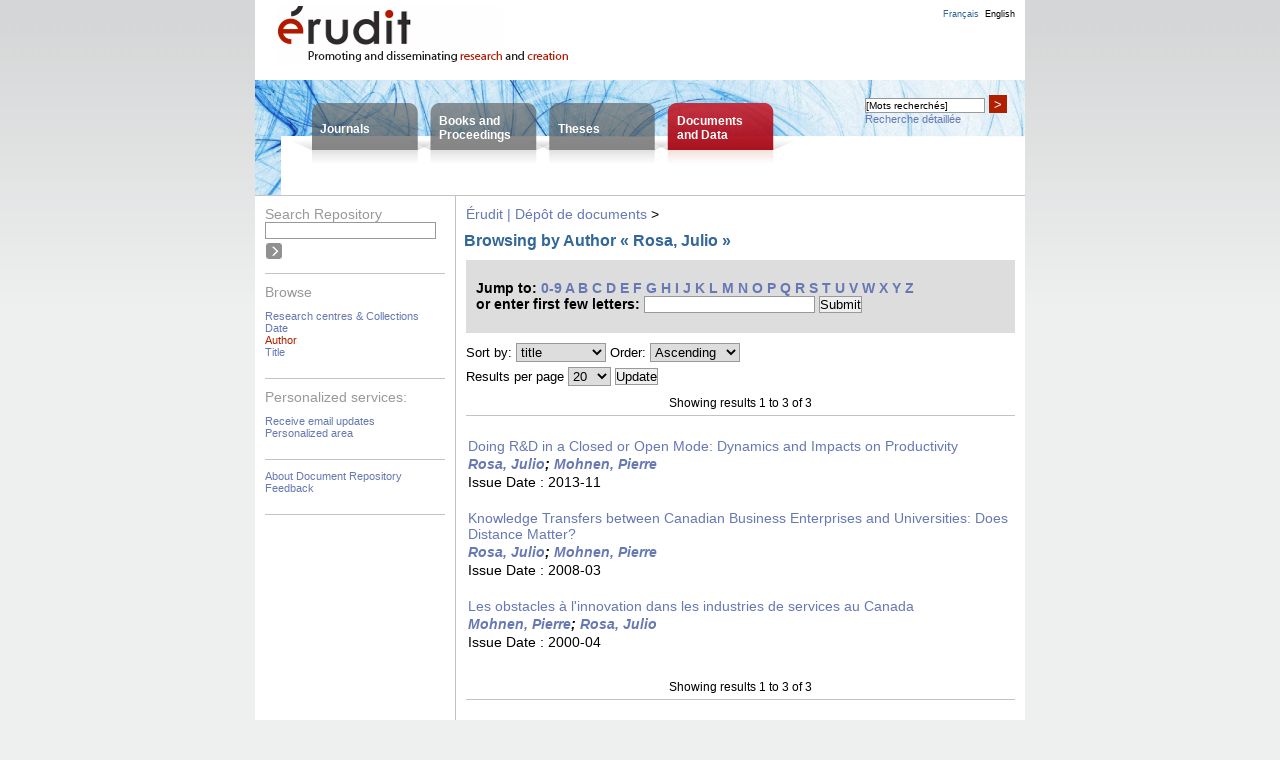

--- FILE ---
content_type: text/html;charset=UTF-8
request_url: https://depot.erudit.org/dspace/browse?type=author&sort_by=1&order=ASC&rpp=20&etal=-1&value=Rosa%2C+Julio&starts_with=A
body_size: 15532
content:
























<!DOCTYPE html PUBLIC "-//W3C//DTD XHTML 1.0 Transitional//EN" "http://www.w3.org/TR/xhtml1/DTD/xhtml1-transitional.dtd">
<html>
    <head>
        <title>Érudit | Dépôt de documents: Browsing Repository</title>
        <meta http-equiv="Content-Type" content="text/html; charset=UTF-8" />
        <meta name="Generator" content="DSpace" />
        <link rel="stylesheet" href="/dspace/styles.css.jsp" type="text/css" />
        <link rel="stylesheet" href="/dspace/print.css" media="print" type="text/css" />
        <link rel="shortcut icon" href="/dspace/favicon.ico" type="image/x-icon"/>

            <!--[if IE]>
                <style type="text/css" media="all">
                td.logo { padding: 6px 0 0 22px; height: 68px; }
                td.lang { padding: 0 10px 0 0; }
                </style>
                <![endif]--><!--[if lte IE 6]>
                <style type="text/css" media="all">
                </style>
                <![endif]-->
    <script type="text/javascript" src="/dspace/utils.js"></script>
            <script type="text/javascript" src="/general.js"></script>
			<!--<script type="text/javascript" src="/globalesFonctions.js"></script>-->
    </head>

    
    
    <body>

        
        
        <table class="pageBanner" width="100%" border="0" cellpadding="0" cellspacing="0">

            

            
            
            
            
            

            
            <tr>
                <td class="logo">
                    <a href="http://www.erudit.org/"><img src="/dspace/image/eruditLogoInterieur_en.png" alt="Érudit"/></a></td>
                <td class="tagLine">
				<div id="message_tete"><p></p></div>
                </td>
                <td class="lang">
<a class ="langChangeOn" onclick="javascript:changerLangue('fr');">Français</a><a class ="langChangeOn courant" onclick="javascript:changerLangue('en');">English</a><!-- <a class ="langChangeOn" onclick="javascript:changerLangue('es');">Español</a>-->
                </td>
            </tr>
            <tr id="accesCorpus"><td colspan="3">
                <table id="menuBandeau">
                    <tr>
                        <td class="posi">&nbsp;</td>
                        <td class="onglet un"><p><a href="https://www.erudit.org/en/journals/">Journals</a></p></td>
                        <td class="onglet deux"><p><a href="https://www.erudit.org/en/books/">Books and<br/>Proceedings</a></p></td>
                        <td class="onglet trois"><p><a href="https://www.erudit.org/en/theses/">Theses</a></p></td>
                        <td class="onglet quatre"><p><a href="/dspace/"">Documents<br/>and Data</a></p></td>
                        <td class="inter">&nbsp;</td>
                        <td id="rechercheBandeau">
                            <div id="boiteRecherche">
                                <form onsubmit="return validerRecherche();" enctype="application/x-www-form-urlencoded" action="https://www.erudit.org/en/search/" method="get" id="rech">
                                    <div>
                                        <input onclick="viderBoite(this.form.basic_search_term)" id="basic-search" name="basic_search_term" size="20" type="search">
                                        <script type="text/javascript">document.getElementById("basic-search").value = "[Mots recherchés]" ;</script>
                                        <button onclick="viderBoite(this.form.basic_search_term) ;if ( validerRecherche())  submit();">&gt;</button>
                                        <input type="hidden" name="funds" value="Érudit">
                                        <input type="hidden" name="funds" value="UNB">
                                    </div>
                                </form>
                                <p>
                                    <a href="https://www.erudit.org/en/search/">Recherche détaillée</a>
                                </p>
                            </div>
                        </td>
                    </tr>
                </table>
            </td></tr>
        </table>

        

        
        <table class="centralPane" width="100%" border="0" cellpadding="3" cellspacing="1">

            
            <tr valign="top">

            

            <td class="navigationBar">
                





















<div class="menu">



<script type="text/javascript" src="/utils.js"></script>

<form onsubmit="return validerRecherche();" enctype="application/x-www-form-urlencoded" action="https://www.erudit.org/en/search/" method="get" id="rech">
    <div id="rechDepot">
        <p>Search&nbsp;Repository</p>
        <input onclick="viderBoite(this.form.basic_search_term)" value="" id="basic-search" name="basic_search_term" size="20" type="search"/>
        <input onclick="if ( validerRecherche())  submit();" class="soumettre" type="submit" value="&nbsp;"/> 
        <input type="hidden" name="funds" value="Érudit">
        <input type="hidden" name="publication_types" value="Dépot">
    </div>
</form>
<div class="sectMenu top">
<p>Browse</p>
<ul>
    <li><a href="/dspace/community-list">Research centres &amp;&nbsp;Collections</li>
    

    
    <li><a href="/dspace/browse?type=dateissued">Date</a></li>
    
    <li class="ici"><a href="/dspace/browse?type=author">Author</a></li>
    
    <li><a href="/dspace/browse?type=title">Title</a></li>
    

    
</ul>
</div >
<div class="sectMenu">
<p>Personalized&nbsp;services:</p>
<ul>
    <li><a href="/dspace/subscribe">Receive email updates</a></li>
    <li><a href="/dspace/mydspace">Personalized area</a></li>
</ul>
</div >
    
<div class="sectMenu">
    <ul>
    <li><a href="/dspace/apropos">About Document Repository</a></li>
    <li><a target="_blank" href="/dspace/feedback">Feedback</a></li>
</ul>
</div>
</div>

            </td>





            
            
            
            <td class="pageContents">
                <p class="message"></p>
                

                




  


<p class="locationBar">

<a href="/dspace/">Érudit | Dépôt de documents</a>&nbsp;&gt;

</p>































	
	<h2>
	    Browsing  by Author «&nbsp;Rosa, Julio&nbsp;»
	</h2>

	
	
	<div id="browse_navigation">
	<form method="get" action="/dspace/browse">
			<input type="hidden" name="type" value="author"/>
			<input type="hidden" name="sort_by" value="1"/>
			<input type="hidden" name="order" value="ASC"/>
			<input type="hidden" name="rpp" value="20"/>
			<input type="hidden" name="etal" value="-1" />
<input type="hidden" name="value" value="Rosa, Julio"/>
	
	
	
	<div class="parcourir">
		Jump to:
	                        <a href="/dspace/browse?type=author&amp;sort_by=1&amp;order=ASC&amp;rpp=20&amp;etal=-1&amp;value=Rosa%2C+Julio&amp;starts_with=0">0-9</a>

	                        <a href="/dspace/browse?type=author&amp;sort_by=1&amp;order=ASC&amp;rpp=20&amp;etal=-1&amp;value=Rosa%2C+Julio&amp;starts_with=A">A</a>

	                        <a href="/dspace/browse?type=author&amp;sort_by=1&amp;order=ASC&amp;rpp=20&amp;etal=-1&amp;value=Rosa%2C+Julio&amp;starts_with=B">B</a>

	                        <a href="/dspace/browse?type=author&amp;sort_by=1&amp;order=ASC&amp;rpp=20&amp;etal=-1&amp;value=Rosa%2C+Julio&amp;starts_with=C">C</a>

	                        <a href="/dspace/browse?type=author&amp;sort_by=1&amp;order=ASC&amp;rpp=20&amp;etal=-1&amp;value=Rosa%2C+Julio&amp;starts_with=D">D</a>

	                        <a href="/dspace/browse?type=author&amp;sort_by=1&amp;order=ASC&amp;rpp=20&amp;etal=-1&amp;value=Rosa%2C+Julio&amp;starts_with=E">E</a>

	                        <a href="/dspace/browse?type=author&amp;sort_by=1&amp;order=ASC&amp;rpp=20&amp;etal=-1&amp;value=Rosa%2C+Julio&amp;starts_with=F">F</a>

	                        <a href="/dspace/browse?type=author&amp;sort_by=1&amp;order=ASC&amp;rpp=20&amp;etal=-1&amp;value=Rosa%2C+Julio&amp;starts_with=G">G</a>

	                        <a href="/dspace/browse?type=author&amp;sort_by=1&amp;order=ASC&amp;rpp=20&amp;etal=-1&amp;value=Rosa%2C+Julio&amp;starts_with=H">H</a>

	                        <a href="/dspace/browse?type=author&amp;sort_by=1&amp;order=ASC&amp;rpp=20&amp;etal=-1&amp;value=Rosa%2C+Julio&amp;starts_with=I">I</a>

	                        <a href="/dspace/browse?type=author&amp;sort_by=1&amp;order=ASC&amp;rpp=20&amp;etal=-1&amp;value=Rosa%2C+Julio&amp;starts_with=J">J</a>

	                        <a href="/dspace/browse?type=author&amp;sort_by=1&amp;order=ASC&amp;rpp=20&amp;etal=-1&amp;value=Rosa%2C+Julio&amp;starts_with=K">K</a>

	                        <a href="/dspace/browse?type=author&amp;sort_by=1&amp;order=ASC&amp;rpp=20&amp;etal=-1&amp;value=Rosa%2C+Julio&amp;starts_with=L">L</a>

	                        <a href="/dspace/browse?type=author&amp;sort_by=1&amp;order=ASC&amp;rpp=20&amp;etal=-1&amp;value=Rosa%2C+Julio&amp;starts_with=M">M</a>

	                        <a href="/dspace/browse?type=author&amp;sort_by=1&amp;order=ASC&amp;rpp=20&amp;etal=-1&amp;value=Rosa%2C+Julio&amp;starts_with=N">N</a>

	                        <a href="/dspace/browse?type=author&amp;sort_by=1&amp;order=ASC&amp;rpp=20&amp;etal=-1&amp;value=Rosa%2C+Julio&amp;starts_with=O">O</a>

	                        <a href="/dspace/browse?type=author&amp;sort_by=1&amp;order=ASC&amp;rpp=20&amp;etal=-1&amp;value=Rosa%2C+Julio&amp;starts_with=P">P</a>

	                        <a href="/dspace/browse?type=author&amp;sort_by=1&amp;order=ASC&amp;rpp=20&amp;etal=-1&amp;value=Rosa%2C+Julio&amp;starts_with=Q">Q</a>

	                        <a href="/dspace/browse?type=author&amp;sort_by=1&amp;order=ASC&amp;rpp=20&amp;etal=-1&amp;value=Rosa%2C+Julio&amp;starts_with=R">R</a>

	                        <a href="/dspace/browse?type=author&amp;sort_by=1&amp;order=ASC&amp;rpp=20&amp;etal=-1&amp;value=Rosa%2C+Julio&amp;starts_with=S">S</a>

	                        <a href="/dspace/browse?type=author&amp;sort_by=1&amp;order=ASC&amp;rpp=20&amp;etal=-1&amp;value=Rosa%2C+Julio&amp;starts_with=T">T</a>

	                        <a href="/dspace/browse?type=author&amp;sort_by=1&amp;order=ASC&amp;rpp=20&amp;etal=-1&amp;value=Rosa%2C+Julio&amp;starts_with=U">U</a>

	                        <a href="/dspace/browse?type=author&amp;sort_by=1&amp;order=ASC&amp;rpp=20&amp;etal=-1&amp;value=Rosa%2C+Julio&amp;starts_with=V">V</a>

	                        <a href="/dspace/browse?type=author&amp;sort_by=1&amp;order=ASC&amp;rpp=20&amp;etal=-1&amp;value=Rosa%2C+Julio&amp;starts_with=W">W</a>

	                        <a href="/dspace/browse?type=author&amp;sort_by=1&amp;order=ASC&amp;rpp=20&amp;etal=-1&amp;value=Rosa%2C+Julio&amp;starts_with=X">X</a>

	                        <a href="/dspace/browse?type=author&amp;sort_by=1&amp;order=ASC&amp;rpp=20&amp;etal=-1&amp;value=Rosa%2C+Julio&amp;starts_with=Y">Y</a>

	                        <a href="/dspace/browse?type=author&amp;sort_by=1&amp;order=ASC&amp;rpp=20&amp;etal=-1&amp;value=Rosa%2C+Julio&amp;starts_with=Z">Z</a>

	        <br/>or enter first few letters:&nbsp;<input type="text" name="starts_with"/>&nbsp;<input type="submit" value="Submit" />
	</div>

	</form>
	</div>
	

	
	<form method="get" action="/dspace/browse">
	    <div id="browse_controls">
	        <p><input type="hidden" name="type" value="author"/>
<input type="hidden" name="value" value="Rosa, Julio"/>





		Sort by:
		<select name="sort_by">
 <option value="3" >submit date</option> <option value="1" selected="selected">title</option> <option value="2" >issue date</option>
		</select>

		
		Order:
		<select name="order">
			<option value="ASC" selected="selected">Ascending</option>
			<option value="DESC" >Descending</option>
		</select>
	            </p><p>
		Results per page
		<select name="rpp">
	
			<option value="10" >10</option>
	
			<option value="20" selected="selected">20</option>
	
			<option value="30" >30</option>
	
			<option value="40" >40</option>
	
			<option value="50" >50</option>
	
			<option value="60" >60</option>
	
			<option value="70" >70</option>
	
			<option value="80" >80</option>
	
			<option value="90" >90</option>
	
			<option value="100" >100</option>

		</select>
		

		                <input type="submit" name="submit_browse" value="Update"/>
	    </p></div>
	</form>

	
	<div class="browse_range">
		Showing results 1 to 3 of 3
	</div>

	
    <div class="navigPage">
        <table class="navigPage"><tr><td class="preced">
            
        </td><td class="suiv">
            
        </td></tr></table></div>
    
    
    
	<table class="miscTable" summary="This table browses all dspace content">
<tr><td class=""><a href="/dspace/id/003908dd">Doing R&amp;D in a Closed or Open Mode: Dynamics and Impacts on Productivity</a></td></tr><tr><td class=""><strong><em><a href="/dspace/browse?type=author&amp;value=Rosa, Julio&amp;value_lang=fr_CA">Rosa, Julio</a>; <a href="/dspace/browse?type=author&amp;value=Mohnen, Pierre&amp;value_lang=fr_CA">Mohnen, Pierre</a></em></strong></td></tr><tr><td class="date"><span class="label">Issue Date : </span>2013-11 </td></tr><tr><td><br/></td></tr>
<tr><td class=""><a href="/dspace/id/002797dd">Knowledge Transfers between Canadian Business Enterprises and Universities: Does Distance Matter?</a></td></tr><tr><td class=""><strong><em><a href="/dspace/browse?type=author&amp;value=Rosa, Julio&amp;value_lang=fr_CA">Rosa, Julio</a>; <a href="/dspace/browse?type=author&amp;value=Mohnen, Pierre&amp;value_lang=fr_CA">Mohnen, Pierre</a></em></strong></td></tr><tr><td class="date"><span class="label">Issue Date : </span>2008-03 </td></tr><tr><td><br/></td></tr>
<tr><td class=""><a href="/dspace/id/000316dd">Les obstacles à l'innovation dans les industries de services au Canada</a></td></tr><tr><td class=""><strong><em><a href="/dspace/browse?type=author&amp;value=Mohnen, Pierre&amp;value_lang=fr_CA">Mohnen, Pierre</a>; <a href="/dspace/browse?type=author&amp;value=Rosa, Julio&amp;value_lang=fr_CA">Rosa, Julio</a></em></strong></td></tr><tr><td class="date"><span class="label">Issue Date : </span>2000-04 </td></tr><tr><td><br/></td></tr>
</table>

    
	
	<div class="browse_range">
		Showing results 1 to 3 of 3
	</div>

	
	    <div class="navigPage">
	    <table class="navigPage"><tr><td class="preced">
	        
	    </td><td class="suiv">
	        
	    </td></tr></table></div>
	
	
 













                    
                    <p>&nbsp;</p>
                </td>

            

            </tr>

            
             <tr class="pageFooterBar">
                <td colspan="2" class="pageFootnote">
                    <table class="pageFooterBar" width="100%">
                        <tr>
                        <td>
                        <p class="liens">
                            <a href="http://www.erudit.org/apropos/info.html">About Érudit</a> | 
                            <a href="http://www.erudit.org/apropos/abonnement.html">Subscriptions</a> | 
                            <a href="http://www.erudit.org/rss.xml">RSS</a> | 
                            <a href="http://www.erudit.org/apropos/utilisation.html">Terms of Use</a> | 
                            <a href="http://www.erudit.org/apropos/joindre.html">Contact us</a> | 
                                               
                        </p>
                        <p>Consortium Érudit © &nbsp;2016</p>
                        </td>
                        </tr>
                    </table>
                </td>
            </tr>
        </table>
    </body>
</html>

